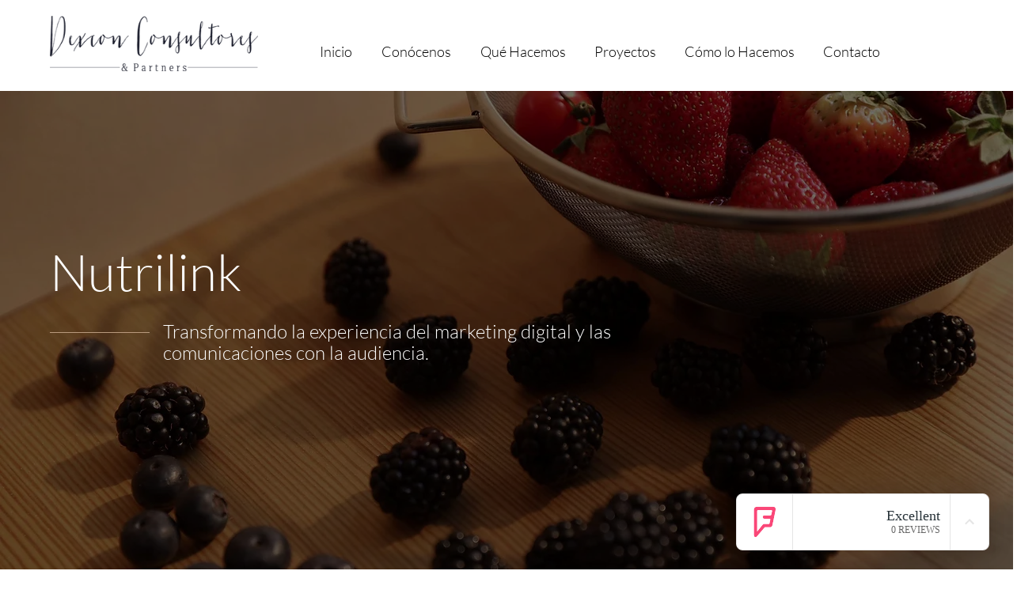

--- FILE ---
content_type: image/svg+xml
request_url: https://dev-reviews-mkp.nyc3.cdn.digitaloceanspaces.com/dev-mkp-foursquare-reviews/foursquare-reviews/Icons/LeadIconPack/icon-brand-foursquare.svg
body_size: 532
content:
<svg width="24" height="24" viewBox="0 0 24 24" fill="none" xmlns="http://www.w3.org/2000/svg">
<path d="M16.9354 4.88803L16.4563 7.2012C16.4016 7.44757 16.1689 7.66657 15.8815 7.66657H11.7205C11.2551 7.66657 10.8719 8.04981 10.8719 8.51518V9.02162C10.8719 9.48699 11.2551 9.87023 11.7205 9.87023H15.2381C15.5666 9.87023 15.8404 10.185 15.772 10.5272C15.7035 10.8831 15.334 12.6898 15.2929 12.8815C15.2655 13.0868 15.0465 13.3468 14.718 13.3468H11.8437C11.2414 13.3605 11.1183 13.3742 10.7624 13.8122C10.4065 14.2502 7.25841 18.1922 7.25841 18.1922C7.23104 18.2332 7.20367 18.2195 7.20367 18.1785V4.77853C7.20367 4.46373 7.46373 4.20367 7.77853 4.20367H16.4153C16.7164 4.20367 17.0175 4.50479 16.9354 4.88803ZM17.565 2C17.565 2 8.38078 2 6.90254 2C5.438 2 5 3.10868 5 3.80673V20.7517C5 21.5866 5.42431 21.833 5.65699 21.9288C5.88968 22.0246 6.50561 22.093 6.94361 21.6551C6.94361 21.6551 12.0079 15.7558 12.0901 15.66C12.1722 15.5642 12.2132 15.5642 12.268 15.5642C12.3227 15.5642 14.4169 15.5642 15.4708 15.5642C16.8396 15.5642 17.0996 14.6197 17.2502 14.0449C17.3734 13.5658 18.7832 6.72214 19.2212 4.55954C19.5497 2.88968 19.1254 2 17.565 2Z" fill="#FA4778"/>
</svg>


--- FILE ---
content_type: text/javascript
request_url: https://mkp-prod.nyc3.cdn.digitaloceanspaces.com/foursquare-reviews/mkp-foursquare-reviews-script.js?instance_id=7acee07a-ccec-4591-9f0d-9b589ff3042a
body_size: 3672
content:
// console.log(
//   "Ⓜ️ MKP Foursquare reviews, before window onload[script 3] running... "
// );
window.runScriptFoursquareReviews = function () {
  //*** Global Variables - Start */
  // main endpoints
  const cdnBaseUrl =
    "https://mkp-prod.nyc3.cdn.digitaloceanspaces.com/foursquare-reviews";
  const backendUrl =
    "https://us-east1-foursquare-reviews.cloudfunctions.net";
  const appId = "3e6dd1e6-fdfa-45fb-8cbe-43028fd0419c";
  const instanceId = document
    .getElementById("mkp_foursquare_reviews_script")
    .src.split("instance_id=")[1];
  const vueScriptUrl = cdnBaseUrl + "/vue_widget/app.js"; // should placed in 'vue_widget/' directory

  const MKPGlobalVars = {
    cdnUrl: cdnBaseUrl,
    appId: appId,
    backendUrl: backendUrl,
    instanceId: instanceId,
  };

  var MKPAfHttpClient = function () {
    this.get = function (aUrl, aCallback) {
      var anHttpRequest = new XMLHttpRequest();
      anHttpRequest.onreadystatechange = function () {
        if (anHttpRequest.readyState == 4 && anHttpRequest.status == 200)
          aCallback(anHttpRequest.responseText);
      };
      anHttpRequest.open("GET", aUrl, true);
      anHttpRequest.send(null);
    };
  };

  // Reviews data
  let filteredReviews = [];
  let reviewsStatistics = {
    reviews_count: 0,
    star_count: 0,
    overall_rating: "0.0",
  };
  let filterOptions = {
    review_filter: "all",
    widget_flow: "show-both",
    open_behavior: "click",
  };

  let widgetData = [
    {
      name: "Review Widget",
      id: "review-widget",
      version: "main",
      minWidth: 300,
      maxWidth: 1000,
      elements: {
        xxs: [
          {
            widgetName: "review-widget",
            displayName: "Widget container",
            styles: {
              L_Bg_Padding: {
                top: 0,
                left: 0,
                bottom: 0,
                right: 0,
              },
              D_Bg_PrimaryColor: "rgba(250, 250, 250, 1)",
              D_Bg_Enable_Overlay: false,
              L_MinHeight: 200,
              position_Left: "unset",
              D_Bg_Ov_PrimaryColor: "rgba(0, 0, 0, 0.2)",
              D_Bg_SecondaryColor: "rgb(255, 255, 255)",
              position_Right: 18,
              L_Bg_MobilePadding: {
                top: 0,
                left: 0,
                bottom: 0,
                right: 0,
              },
              L_ElementGap: 0,
              L_MaxHeight: 490,
              position_Bottom: 12,
              ani_Type: "fade",
              D_Bg_Blur: 0,
              position_Top: "unset",
              D_Bg_Ov_SecondaryColor: "rgba(0, 0, 0, 0.5)",
              D_Bg_BdrWidth: 1,
              D_Bg_Ov_Blur: 0,
              L_Bg_CRadius: 4,
              D_Bg_BdrColor: "#e5e5e5",
              D_Bg_Ov_Enable_Gradient: false,
              position: "right-bottom",
              D_Bg_Enable_Gradient: false,
              L_MaxWidth: 450,
            },
            id: "container",
            type: "widget",
          },
          {
            displayName: "Close button",
            styles: {
              D_Btn_SecondaryColor: "rgb(255, 255, 255)",
              D_Btn_BdrColor: "#CF7C1B",
              D_Btn_Enable_Gradient: false,
              L_Btn_Radius: 24,
              D_Btn_IconColor: "rgb(0, 0, 0)",
              L_Btn_Size: 3,
              D_Btn_BdrWidth: 0,
              D_Btn_PrimaryColor: "rgba(255, 255, 255, 0.4)",
            },
            id: "cb_1",
            type: "close-button",
          },
          {
            iconName: "builder/icon-element-image",
            displayName: "Review badge",
            moved: false,
            h: 6,
            description: "HTML <img> tag",
            i: "1",
            label: "Review badge",
            type: "review_badge",
            bdg_text_afterReviewCount: "REVIEWS",
            w: 4,
            x: 0,
            y: 0,
            styles: {
              D_Bdg_Enable_Gradient: false,
              D_Label_Font_Formats: ["bold"],
              D_Label_TextFont: "Poppins",
              D_Label_TextColor: "#273238",
              D_Bdg_SecondaryColor: "rgb(255, 255, 255)",
              L_Bdg_Template: "bdg_3",
              D_FontSize: 12,
              L_Bdg_IconStr_Size: 25,
              D_Bdg_Rating_Score_BColor: "#01357F",
              D_Bdg_BdrColor: "#e5e5e5",
              L_Bdg_ElementGap: 0,
              D_Bdg_BdrWidth: 1,
              D_TextColor: "rgba(0, 0, 0, 0.6)",
              D_ColorScheme: "color_1",
              D_Font_Formats: [],
              D_Bdg_PrimaryColor: "rgb(255, 255, 255)",
              D_Label_FontSize: 18,
              D_Bdg_Link_TextColor: "#01357f",
              L_Bdg_Radius: 8,
              L_Bdg_Padding: {
                top: 12,
                left: 12,
                bottom: 12,
                right: 12,
              },
              L_Bdg_IconStr_Gap: 0,
              D_TextFont: "Poppins",
              D_Bdg_Rating_Score_Color: "#ffffff",
              L_Bdg_Icon_Size: 46,
              D_BdgStars_Color: "rgba(1, 113, 194, 1)",
              D_Bdg_IconFB_Color: "rgba(1, 113, 194, 1)",
            },
            id: "review_badge_0",
            reviews_overall: {
              overall_rating: "5",
              star_count: "158",
              reviews_count: "100",
            },
          },
          {
            iconName: "builder/icon-element-image",
            displayName: "Review cards",
            moved: false,
            h: 30,
            description: "HTML <img> tag",
            i: "2",
            label: "Review cards",
            type: "review_cards",
            reviews: [
              {
                reviewer_name: "Christina Paradun",
                rating: 5,
                created_at: "2023-05-04T14:39:08+0000",
                reviewer_avatar: "",
                content:
                  "Lorem ipsum dolor sit amet consectetur adipisicing elit. Aperiam non pariatur debitis officiis eum sed, ipsum esse suscipit vero fuga quia recusandae doloribus consequuntur sint illo minus sit temporibus nulla.",
              },
            ],
            w: 6,
            x: 0,
            y: 6,
            styles: {
              L_Crd_Template: "Crd_1",
              D_Crd_Title_TextColor: "#273238",
              D_Bg_PrimaryColor: "rgb(255, 255, 255)",
              D_Crd_PrimaryColor: "rgb(255, 255, 255)",
              D_Crd_BdrColor: "#e5e5e5",
              D_Label_TextColor: "#273238",
              D_Bg_SecondaryColor: "rgb(255, 255, 255)",
              L_Crd_UserAvatar_Size: 52,
              D_Bdg_Rating_Score_BColor: "#01357F",
              D_Crd_BdrWidth: 1,
              D_Bg_Blur: 0,
              D_TextColor: "rgba(0, 0, 0, 0.6)",
              D_Bg_BdrWidth: 0,
              D_Bg_BdrColor: "#20455E",
              L_Bg_Align: "left",
              D_Label_FontSize: 16,
              D_Bg_Enable_Gradient: false,
              D_Bdg_Rating_Score_Color: "#f7462f",
              L_Bg_Padding: {
                top: 12,
                left: 24,
                bottom: 12,
                right: 24,
              },
              L_Crd_Padding: {
                top: 24,
                left: 12,
                bottom: 24,
                right: 12,
              },
              D_Label_Font_Formats: [],
              D_Label_TextFont: "Poppins",
              D_FontSize: 12,
              L_Crd_Radius: 0,
              L_Bg_MobilePadding: {
                top: 12,
                left: 0,
                bottom: 12,
                right: 0,
              },
              C_Crd_Content_Type: "both-content",
              L_ElementGap: 12,
              L_Crd_ElementGap: 18,
              D_ColorScheme: "color_1",
              L_Bg_CRadius: 0,
              D_Font_Formats: [],
              D_Crd_Enable_Gradient: false,
              D_Crd_SecondaryColor: "rgb(220, 205, 235)",
              D_TextFont: "Poppins",
            },
            id: "review_cards_0",
          },
        ],
        lg: [
          {
            widgetName: "review-widget",
            displayName: "Widget container",
            styles: {
              L_Bg_Padding: {
                top: 0,
                left: 0,
                bottom: 0,
                right: 0,
              },
              D_Bg_PrimaryColor: "rgba(250, 250, 250, 1)",
              D_Bg_Enable_Overlay: false,
              L_MinHeight: 200,
              position_Left: "unset",
              D_Bg_Ov_PrimaryColor: "rgba(0, 0, 0, 0.2)",
              D_Bg_SecondaryColor: "rgb(255, 255, 255)",
              position_Right: 18,
              L_Bg_MobilePadding: {
                top: 0,
                left: 0,
                bottom: 0,
                right: 0,
              },
              L_ElementGap: 0,
              L_MaxHeight: 490,
              position_Bottom: 12,
              ani_Type: "fade",
              D_Bg_Blur: 0,
              position_Top: "unset",
              D_Bg_Ov_SecondaryColor: "rgba(0, 0, 0, 0.5)",
              D_Bg_BdrWidth: 1,
              D_Bg_Ov_Blur: 0,
              L_Bg_CRadius: 4,
              D_Bg_BdrColor: "#e5e5e5",
              D_Bg_Ov_Enable_Gradient: false,
              position: "right-bottom",
              D_Bg_Enable_Gradient: false,
              L_MaxWidth: 450,
            },
            id: "container",
            type: "widget",
          },
          {
            displayName: "Close button",
            styles: {
              D_Btn_SecondaryColor: "rgb(255, 255, 255)",
              D_Btn_BdrColor: "#CF7C1B",
              D_Btn_Enable_Gradient: false,
              L_Btn_Radius: 24,
              D_Btn_IconColor: "rgb(0, 0, 0)",
              L_Btn_Size: 3,
              D_Btn_BdrWidth: 0,
              D_Btn_PrimaryColor: "rgba(255, 255, 255, 0.4)",
            },
            id: "cb_1",
            type: "close-button",
          },
          {
            iconName: "builder/icon-element-image",
            displayName: "Review badge",
            moved: false,
            h: 6,
            description: "HTML <img> tag",
            i: "1",
            label: "Review badge",
            type: "review_badge",
            bdg_text_afterReviewCount: "REVIEWS",
            w: 4,
            x: 0,
            y: 0,
            styles: {
              D_Bdg_Enable_Gradient: false,
              D_Label_Font_Formats: ["bold"],
              D_Label_TextFont: "Poppins",
              D_Label_TextColor: "#273238",
              D_Bdg_SecondaryColor: "rgb(255, 255, 255)",
              L_Bdg_Template: "bdg_3",
              D_FontSize: 12,
              L_Bdg_IconStr_Size: 25,
              D_Bdg_Rating_Score_BColor: "#01357F",
              D_Bdg_BdrColor: "#e5e5e5",
              L_Bdg_ElementGap: 0,
              D_Bdg_BdrWidth: 1,
              D_TextColor: "rgba(0, 0, 0, 0.6)",
              D_ColorScheme: "color_1",
              D_Font_Formats: [],
              D_Bdg_PrimaryColor: "rgb(255, 255, 255)",
              D_Label_FontSize: 18,
              D_Bdg_Link_TextColor: "#01357f",
              L_Bdg_Radius: 8,
              L_Bdg_Padding: {
                top: 12,
                left: 12,
                bottom: 12,
                right: 12,
              },
              L_Bdg_IconStr_Gap: 0,
              D_TextFont: "Poppins",
              D_Bdg_Rating_Score_Color: "#ffffff",
              L_Bdg_Icon_Size: 46,
              D_BdgStars_Color: "rgba(1, 113, 194, 1)",
              D_Bdg_IconFB_Color: "rgba(1, 113, 194, 1)",
            },
            id: "review_badge_0",
            reviews_overall: {
              overall_rating: "5",
              star_count: "158",
              reviews_count: "100",
            },
          },
          {
            iconName: "builder/icon-element-image",
            displayName: "Review cards",
            moved: false,
            h: 30,
            description: "HTML <img> tag",
            i: "2",
            label: "Review cards",
            type: "review_cards",
            reviews: [
              {
                reviewer_name: "Christina Paradun",
                rating: 5,
                created_at: "2023-05-04T14:39:08+0000",
                reviewer_avatar: "",
                content:
                  "Lorem ipsum dolor sit amet consectetur adipisicing elit. Aperiam non pariatur debitis officiis eum sed, ipsum esse suscipit vero fuga quia recusandae doloribus consequuntur sint illo minus sit temporibus nulla.",
              },
            ],
            w: 6,
            x: 0,
            y: 6,
            styles: {
              L_Crd_Template: "Crd_1",
              D_Crd_Title_TextColor: "#273238",
              D_Bg_PrimaryColor: "rgb(255, 255, 255)",
              D_Crd_PrimaryColor: "rgb(255, 255, 255)",
              D_Crd_BdrColor: "#e5e5e5",
              D_Label_TextColor: "#273238",
              D_Bg_SecondaryColor: "rgb(255, 255, 255)",
              L_Crd_UserAvatar_Size: 52,
              D_Bdg_Rating_Score_BColor: "#01357F",
              D_Crd_BdrWidth: 1,
              D_Bg_Blur: 0,
              D_TextColor: "rgba(0, 0, 0, 0.6)",
              D_Bg_BdrWidth: 0,
              D_Bg_BdrColor: "#20455E",
              L_Bg_Align: "left",
              D_Label_FontSize: 16,
              D_Bg_Enable_Gradient: false,
              D_Bdg_Rating_Score_Color: "#f7462f",
              L_Bg_Padding: {
                top: 12,
                left: 24,
                bottom: 12,
                right: 24,
              },
              L_Crd_Padding: {
                top: 24,
                left: 12,
                bottom: 24,
                right: 12,
              },
              D_Label_Font_Formats: [],
              D_Label_TextFont: "Poppins",
              D_FontSize: 12,
              L_Crd_Radius: 0,
              L_Bg_MobilePadding: {
                top: 12,
                left: 0,
                bottom: 12,
                right: 0,
              },
              C_Crd_Content_Type: "both-content",
              L_ElementGap: 12,
              L_Crd_ElementGap: 18,
              D_ColorScheme: "color_1",
              L_Bg_CRadius: 0,
              D_Font_Formats: [],
              D_Crd_Enable_Gradient: false,
              D_Crd_SecondaryColor: "rgb(220, 205, 235)",
              D_TextFont: "Poppins",
            },
            id: "review_cards_0",
          },
        ],
      },
    },
    {
      name: "Review Widget",
      id: "review-widget_teaser",
      version: "teaser",
      minWidth: 200,
      maxWidth: 600,
      elements: {
        xxs: [
          {
            widgetName: "review-widget_teaser",
            displayName: "Widget container",
            styles: {
              L_Bg_Padding: {
                top: 0,
                left: 0,
                bottom: 0,
                right: 0,
              },
              D_Bg_PrimaryColor: "rgba(255, 255, 255, 0)",
              L_MinHeight: 40,
              ani_ShowAfter: 1.5,
              position_Left: "unset",
              D_Bg_SecondaryColor: "rgba(46, 129, 255, 1)",
              position_Right: 18,
              L_Bg_MobilePadding: {
                top: 0,
                left: 0,
                bottom: 0,
                right: 0,
              },
              L_ElementGap: 0,
              L_MaxHeight: 300,
              position_Bottom: 12,
              ani_Type: "fade",
              D_Bg_Blur: 0,
              position_Top: "unset",
              D_Bg_BdrWidth: 0,
              L_Bg_CRadius: 6,
              D_Bg_BdrColor: "rgb(255, 255, 255)",
              position: "right-bottom",
              D_Bg_Enable_Gradient: false,
              L_MaxWidth: 320,
            },
            id: "container",
            type: "widget",
          },
          {
            iconName: "builder/icon-element-image",
            displayName: "Review badge",
            moved: false,
            h: 6,
            description: "HTML <img> tag",
            i: "1",
            label: "Review badge",
            type: "review_badge",
            bdg_text_afterReviewCount: "REVIEWS",
            w: 4,
            x: 0,
            y: 0,
            styles: {
              D_Bdg_Enable_Gradient: false,
              D_Label_TextColor: "#273238",
              D_Bdg_SecondaryColor: "rgb(255, 255, 255)",
              L_Bdg_Template: "bdg_3",
              D_Bdg_Rating_Score_BColor: "#01357F",
              D_Bdg_BdrColor: "#e5e5e5",
              D_TextColor: "rgba(0, 0, 0, 0.6)",
              D_Label_FontSize: 18,
              D_Bdg_Link_TextColor: "#01357f",
              L_Bdg_IconStr_Gap: 0,
              D_Bdg_Rating_Score_Color: "#ffffff",
              D_Label_Font_Formats: ["bold"],
              D_Label_TextFont: "Poppins",
              D_FontSize: 12,
              L_Bdg_IconStr_Size: 25,
              L_Bdg_ElementGap: 0,
              D_BdgStars_Color: "rgba(1, 113, 194, 1)",
              D_Bdg_BdrWidth: 1,
              D_ColorScheme: "color_1",
              D_Font_Formats: [],
              D_Bdg_PrimaryColor: "rgb(255, 255, 255)",
              L_Bdg_Radius: 8,
              L_Bdg_Padding: {
                top: 12,
                left: 12,
                bottom: 12,
                right: 12,
              },
              D_TextFont: "Poppins",
              L_Bdg_Icon_Size: 46,
            },
            id: "review_badge_0",
            reviews_overall: {
              overall_rating: "5",
              star_count: "158",
              reviews_count: "100",
            },
          },
        ],
        lg: [
          {
            widgetName: "review-widget_teaser",
            displayName: "Widget container",
            styles: {
              L_Bg_Padding: {
                top: 0,
                left: 0,
                bottom: 0,
                right: 0,
              },
              D_Bg_PrimaryColor: "rgba(255, 255, 255, 0)",
              L_MinHeight: 40,
              ani_ShowAfter: 1.5,
              position_Left: "unset",
              D_Bg_SecondaryColor: "rgba(46, 129, 255, 1)",
              position_Right: 18,
              L_Bg_MobilePadding: {
                top: 0,
                left: 0,
                bottom: 0,
                right: 0,
              },
              L_ElementGap: 0,
              L_MaxHeight: 300,
              position_Bottom: 12,
              ani_Type: "fade",
              D_Bg_Blur: 0,
              position_Top: "unset",
              D_Bg_BdrWidth: 0,
              L_Bg_CRadius: 6,
              D_Bg_BdrColor: "rgb(255, 255, 255)",
              position: "right-bottom",
              D_Bg_Enable_Gradient: false,
              L_MaxWidth: 320,
            },
            id: "container",
            type: "widget",
          },
          {
            iconName: "builder/icon-element-image",
            displayName: "Review badge",
            moved: false,
            h: 6,
            description: "HTML <img> tag",
            i: "1",
            label: "Review badge",
            type: "review_badge",
            bdg_text_afterReviewCount: "REVIEWS",
            w: 4,
            x: 0,
            y: 0,
            styles: {
              D_Bdg_Enable_Gradient: false,
              D_Label_TextColor: "#273238",
              D_Bdg_SecondaryColor: "rgb(255, 255, 255)",
              L_Bdg_Template: "bdg_3",
              D_Bdg_Rating_Score_BColor: "#01357F",
              D_Bdg_BdrColor: "#e5e5e5",
              D_TextColor: "rgba(0, 0, 0, 0.6)",
              D_Label_FontSize: 18,
              D_Bdg_Link_TextColor: "#01357f",
              L_Bdg_IconStr_Gap: 0,
              D_Bdg_Rating_Score_Color: "#ffffff",
              D_Label_Font_Formats: ["bold"],
              D_Label_TextFont: "Poppins",
              D_FontSize: 12,
              L_Bdg_IconStr_Size: 25,
              L_Bdg_ElementGap: 0,
              D_BdgStars_Color: "rgba(1, 113, 194, 1)",
              D_Bdg_BdrWidth: 1,
              D_ColorScheme: "color_1",
              D_Font_Formats: [],
              D_Bdg_PrimaryColor: "rgb(255, 255, 255)",
              L_Bdg_Radius: 8,
              L_Bdg_Padding: {
                top: 12,
                left: 12,
                bottom: 12,
                right: 12,
              },
              D_TextFont: "Poppins",
              L_Bdg_Icon_Size: 46,
            },
            id: "review_badge_0",
            reviews_overall: {
              overall_rating: "5",
              star_count: "158",
              reviews_count: "100",
            },
          },
        ],
      },
    },
  ];

  let widgetVisibility = {
    visibility_status: true,
    visibility_option: "home-only",
  };
  let subscriptionPlan = "Free";
  let connectedPage = {
    id: "",
    name: "",
    url: "",
    listingName: "",
    profilePictureURL: "",
  };

  // Permission keys
  let isPreviewMode = false; /** flag use for hide widget in dashboard app web previews */
  let isWidgetDataAvailable = true;
  let isHomePage = true;

  //*** Global Variables - End */

  // Run functions
  bindGlobalVariables();
  bindVueWidget();
  mkpFetchReviewsData();
  // checkAndAddWidgets();

  //*** Functions - Start */
  function bindGlobalVariables() {
    //Add main/global variables into head
    const MKPGlobalVarsScript = document.createElement("script");
    MKPGlobalVarsScript.setAttribute(
      "MkpFBReviewsGlobalVars",
      JSON.stringify(MKPGlobalVars)
    );
    MKPGlobalVarsScript.id = "MKP-FB-REVIEWS-GLOBAL-VARS";
    document.head.appendChild(MKPGlobalVarsScript);
  }
  function bindVueWidget() {
    //Add vue widget .js and .css file into the head
    const MKPImportedVueComps = document.createElement("script");
    MKPImportedVueComps.src = vueScriptUrl;
    document.head.appendChild(MKPImportedVueComps);
  }

  function mkpRegisterListener() {
    window.wixDevelopersAnalytics.register(
      MKPGlobalVars.appId,
      (eventName, eventParams) => {
        switch (eventName) {
          case "PageView":
            const pagePath = eventParams.pagePath;
            isHomePage = pagePath === "/";
            checkAndAddWidgets();
            break;
          case "ViewContent":
            isHomePage = pagePath === "/";
            checkAndAddWidgets();
            break;
        }
      }
    );
  }

  function mkpFetchReviewsData() {
    const backendUrl = MKPGlobalVars.backendUrl;
    const instance_id = `instance_id=${MKPGlobalVars.instanceId}`;

    const getReviewsDataUrl = `${backendUrl}/getMemberReviewsData?${instance_id}`;
    const mkpGetClient = new MKPAfHttpClient();

    mkpGetClient.get(getReviewsDataUrl, function (res) {
      const reviewsData = JSON.parse(res);
      filteredReviews = reviewsData.filtered_reviews || filteredReviews;
      reviewsStatistics = reviewsData.reviews_statistics || reviewsStatistics;
      filterOptions = reviewsData.filter_options || filterOptions;
      widgetVisibility = reviewsData.widget_visibility || widgetVisibility;
      subscriptionPlan = reviewsData.subscription_plan || subscriptionPlan;
      connectedPage = reviewsData.airbnb_page || connectedPage;
      const fb_widgetData = reviewsData.widget_data;

      isWidgetDataAvailable = Object.keys(widgetData).length > 0;
      if (isWidgetDataAvailable) widgetData = fb_widgetData;
      console.log("Ⓜ️ ~ reviewsData:", reviewsData);
      console.log("Ⓜ️ ~ widgetData:", widgetData);

      checkAndAddWidgets();
    });
  }

  function checkAndAddWidgets() {
    mkpRemoveWidget();
    const isWidgetActive = widgetVisibility.visibility_status == true;
    const visibleOnlyInHomePage =
      widgetVisibility.visibility_option === "home-only";
    const isFreePlanUser = subscriptionPlan === "Free";

    if (!isWidgetActive || !isWidgetDataAvailable || isPreviewMode) {
      return;
    }
    if ((isFreePlanUser || visibleOnlyInHomePage) && isHomePage) {
      mkpShowReviewsWidget();
    }
    if (!isFreePlanUser && !visibleOnlyInHomePage) {
      mkpShowReviewsWidget();
    }
    if ((isFreePlanUser || visibleOnlyInHomePage) && !isHomePage) {
      mkpRemoveWidget();
    }
  }

  function mkpShowReviewsWidget() {
    let reviewsWidget = document.createElement("mkp-foursquare-reviews");

    reviewsWidget.setAttribute("reviewdata", JSON.stringify(filteredReviews));
    reviewsWidget.setAttribute(
      "reviewsstatistics",
      JSON.stringify(reviewsStatistics)
    );
    reviewsWidget.setAttribute("filterreviews", JSON.stringify(filterOptions));
    reviewsWidget.setAttribute("connectedpage", JSON.stringify(connectedPage));

    const mainModalStyleData = JSON.stringify(widgetData[0]);
    const teaserStyleData = JSON.stringify(widgetData[1]);
    reviewsWidget.setAttribute("mainstyledata", mainModalStyleData);
    reviewsWidget.setAttribute("teaserstyledata", teaserStyleData);

    document.body.appendChild(reviewsWidget);
  }

  function mkpRemoveWidget() {
    let reviewsWidget = document.querySelector("mkp-foursquare-reviews");
    if (reviewsWidget) reviewsWidget.remove();
  }

  function previewScreenCheckEvent(event) {
    // remove widget in preview mode
    if (event.data.action === "mkpHideWidget") {
      // console.log("Ⓜ️ This is preview screen: ", event.data);
      isPreviewMode = true;
      mkpRemoveWidget();
    }
  }
  //*** Functions - End */

  // check is widget page in the preview mode
  window.addEventListener("message", previewScreenCheckEvent);

  // Remove the event listener after 15 seconds
  setTimeout(() => {
    window.removeEventListener("message", previewScreenCheckEvent);
  }, 16000);

  window.wixDevelopersAnalytics
    ? mkpRegisterListener()
    : window.addEventListener(
        "wixDevelopersAnalyticsReady",
        mkpRegisterListener
      );
};

window.runScriptFoursquareReviews();
